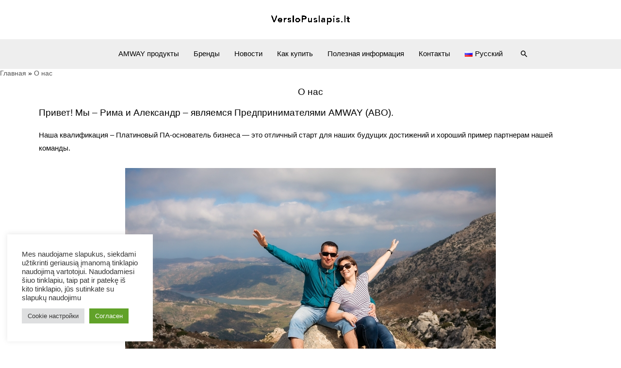

--- FILE ---
content_type: text/css
request_url: https://www.verslopuslapis.lt/wp-content/uploads/elementor/css/post-1762.css?ver=1761513466
body_size: 68
content:
.elementor-1762 .elementor-element.elementor-element-7df0762{text-align:center;}